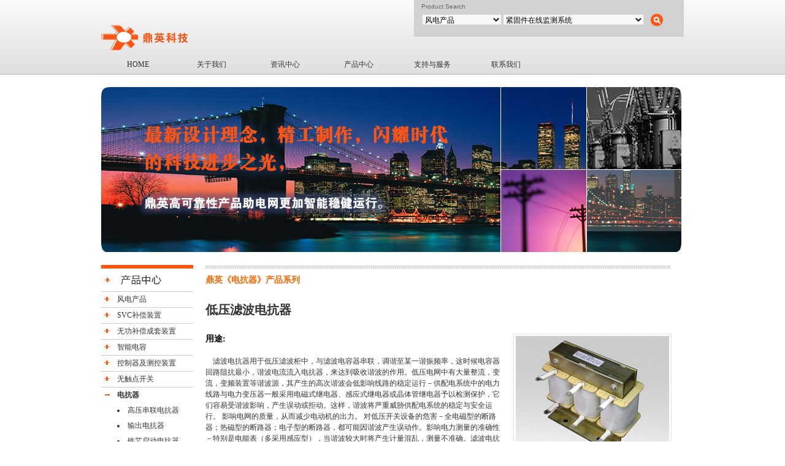

--- FILE ---
content_type: text/html
request_url: http://king-win.net/product_detail.asp?ID=130
body_size: 34063
content:


<!DOCTYPE html PUBLIC "-//W3C//DTD XHTML 1.0 Transitional//EN" "http://www.w3.org/TR/xhtml1/DTD/xhtml1-transitional.dtd">
<html xmlns="http://www.w3.org/1999/xhtml">
<head>
<meta http-equiv="Content-Type" content="text/html; charset=gb2312" />
<meta content="www.king-win.net" name="copyright"/>
<meta content="鼎英科技,King-Win" name="keywords"/>
<meta content="鼎英科技,King-Win,属于电力或电气行业,主要经营产品包括,无功补偿,复合开关,无触点开关,MCR,SVC补偿装置,高压补偿控制器,补偿柜,配电测控仪,配电监测仪" name="description"/>
<title>北京鼎英科技有限公司 无功补偿控制器 补偿柜 电容补偿 配电监控 成套装置| 电抗器 | 配电测控仪 | 电力电子投切开关 | 无线通信终端</title>
<link href="css/kw.css" rel="stylesheet" type="text/css" />
<link href="css/menu.css" rel="stylesheet" type="text/css" />
<link rel="shortcut icon" href="favicon.ico"/>
</head>
<body>
<div id="header">
<div id="Top">
  <div id="logo"><img src="img/kingwin_logo.gif" width="141" height="52" alt="鼎英科技_标志LOGO" /></div>
  <div id="search">
    <form id="form1" name="form1" method="post" action="#">
      <table width="96%" border="0" cellspacing="2" cellpadding="0">
        <tr>
          <td height="18" align="left" valign="middle">Product Search</td>
          <td align="left" valign="middle">&nbsp;</td>
          <td width="30" align="center" valign="middle">&nbsp;</td>
        </tr>
         
        <tr>
          <td align="right" valign="middle"><select id="x1" name="xl" class="KW_form" onchange="setsmall_cat(document.form1);" style="width:130px">             
            </select></td>
          <td align="left" valign="middle"><select name="x12" class="KW_form" onchange="setsmall_cat(document.form1);" style="width:230px">
            </select></td>
          <td width="30" align="center" valign="middle"><label>
              <img src="/img/button_search.gif" style="cursor:hand" onclick="javascript:var proid = document.form1.x12.options[document.form1.x12.selectedIndex].value; if(proid!='0'){window.location.href = 'product_detail.asp?ID=' + document.form1.x12.options[document.form1.x12.selectedIndex].value;}"/>
            </label></td>
        </tr>
      </table>
    </form>
  </div>
</div>
<SCRIPT language=JavaScript>function setcategory(S){S.x1.length=8;S.x1.options[0].value="A_set";S.x1.options[0].text="风电产品";S.x1.options[1].value="C_set";S.x1.options[1].text="SVC补偿装置";S.x1.options[2].value="S_set";S.x1.options[2].text="无功补偿成套装置";S.x1.options[3].value="cap";S.x1.options[3].text="智能电容";S.x1.options[4].value="controller";S.x1.options[4].text="控制器及测控装置";S.x1.options[5].value="switch";S.x1.options[5].text="无触点开关";S.x1.options[6].value="Reactors";S.x1.options[6].text="电抗器";S.x1.options[7].value="switchgear";S.x1.options[7].text="高低压开关柜";S.x1.options[0].selected=true;}function setsmall_cat(D){var valuecategory=D.x1.options[D.x1.selectedIndex].value;if(valuecategory.indexOf("0")==0){D.x12.length=1;D.x12.options[0].value="0";D.x12.options[0].text="**请选择产品**"D.x12.options[0].selected=true;}else if(valuecategory.indexOf("A_set")==0){D.x12.length=1;D.x12.options[0].value="205";D.x12.options[0].text="紧固件在线监测系统";}else if(valuecategory.indexOf("C_set")==0){D.x12.length=1;D.x12.options[0].value="114";D.x12.options[0].text="KMCR型SVC成套装置";}else if(valuecategory.indexOf("cap")==0){D.x12.length=1;D.x12.options[0].value="206";D.x12.options[0].text="KW-3CS系列智能集成电力电容器";}else if(valuecategory.indexOf("controller")==0){D.x12.length=7;D.x12.options[0].value="197";D.x12.options[0].text="KWWB-300系列18路低压控制器 （新）";D.x12.options[1].value="124";D.x12.options[1].text="KWWB-400C线路型 高压无功补偿控制器";D.x12.options[2].value="123";D.x12.options[2].text="KWWB-400A 增强型 高压无功补偿控制器";D.x12.options[3].value="122";D.x12.options[3].text="KWWB-400系列高压补偿控制器";D.x12.options[4].value="119";D.x12.options[4].text="KWPK-100配电综合运行测控仪";D.x12.options[5].value="110";D.x12.options[5].text="KWPK-200智能配电测控终端";D.x12.options[6].value="121";D.x12.options[6].text="KWMT-200型GPRS通信终端";}else if(valuecategory.indexOf("Reactors")==0){D.x12.length=12;D.x12.options[0].value="130";D.x12.options[0].text="低压滤波电抗器";D.x12.options[1].value="116";D.x12.options[1].text="铁芯启动电抗器";D.x12.options[2].value="132";D.x12.options[2].text="输出电抗器";D.x12.options[3].value="112";D.x12.options[3].text="干式空心串联电抗器";D.x12.options[4].value="111";D.x12.options[4].text="低压串联电抗器";D.x12.options[5].value="127";D.x12.options[5].text="干式空心限流电抗器";D.x12.options[6].value="129";D.x12.options[6].text="干式空心并联电抗器";D.x12.options[7].value="131";D.x12.options[7].text="输入电抗器";D.x12.options[8].value="200";D.x12.options[8].text="FDDC型（10，6KV）系列放电线圈";D.x12.options[9].value="128";D.x12.options[9].text="干式空心滤波电抗器";D.x12.options[10].value="133";D.x12.options[10].text="直流电抗器";D.x12.options[11].value="146";D.x12.options[11].text="高压串联电抗器";}else if(valuecategory.indexOf("S_set")==0){D.x12.length=12;D.x12.options[0].value="196";D.x12.options[0].text="KWJP低压智能综合配电箱";D.x12.options[1].value="102";D.x12.options[1].text="KDCF10-J高压补偿 集中型";D.x12.options[2].value="103";D.x12.options[2].text="KDCF0.4-J型低压无功补偿及滤波装置";D.x12.options[3].value="104";D.x12.options[3].text="KDCF0.4-Z型低压配变监测及无功补偿装置";D.x12.options[4].value="115";D.x12.options[4].text="KVQC型电压调节型";D.x12.options[5].value="187";D.x12.options[5].text="KCFM系列模块式无功补偿及滤波装置";D.x12.options[6].value="163";D.x12.options[6].text="KDCF-DW型矿热炉专用低压短网补偿装置";D.x12.options[7].value="125";D.x12.options[7].text="KDCF0.4-L型低压调谐滤波装置";D.x12.options[8].value="139";D.x12.options[8].text="KDCF10-L高压滤波装置";D.x12.options[9].value="101";D.x12.options[9].text="KDCF10-Z高压补偿 线路型";D.x12.options[10].value="135";D.x12.options[10].text="KDCF35-K框架型";D.x12.options[11].value="134";D.x12.options[11].text="KDCF0.4-T型低压动态无功补偿装置";}else if(valuecategory.indexOf("switch")==0){D.x12.length=6;D.x12.options[0].value="145";D.x12.options[0].text="FKB系列智能复合开关（新）";D.x12.options[1].value="203";D.x12.options[1].text="高速投切零过渡晶闸管开关模块";D.x12.options[2].value="109";D.x12.options[2].text="FK100A系列智能复合开关";D.x12.options[3].value="108";D.x12.options[3].text="FK300A系列智能复合开关";D.x12.options[4].value="107";D.x12.options[4].text="TSK 系列晶闸管开关模块";D.x12.options[5].value="199";D.x12.options[5].text="TSKII 系列晶闸管开关（新）";}else if(valuecategory.indexOf("switchgear")==0){D.x12.length=3;D.x12.options[0].value="207";D.x12.options[0].text="KWGF型光伏汇流箱";D.x12.options[1].value="208";D.x12.options[1].text="YBM/P-12/0.4系列预装式变电站（箱式变电站）";D.x12.options[2].value="209";D.x12.options[2].text="KYN28系列铠装移开式交流金属封闭开关设";}}setcategory(document.form1);setsmall_cat(document.form1);</Script>
<div id="menu">
<ul>
<li><a href="/index.ASP">HOME</a></li>
<li><a href="#">关于我们</a>
  <!--[if lte IE 6]>
    <a href="index.asp">MENUS
    <table><tr><td>
    <![endif]-->
  <ul>
    <li><a href="/aboutus.asp" title="鼎英简介">鼎英简介</a></li>
    <li><a href="/aboutus_develop.asp" title="发展历程">发展历程</a></li>
    <li><a href="/aboutus_qualification.asp" title="企业资质">企业资质</a></li>
    <li><a href="/aboutus_showcase.asp" title="成功案例">成功案例</a></li>
  </ul>
  <!--[if lte IE 6]>
    </td></tr></table>
    </a>
    <![endif]-->
</li>
<li><a  href="#">资讯中心</a>
  <!--[if lte IE 6]>
    <a href="../layouts/index.asp">LAYOUTS
    <table><tr><td>
    <![endif]-->
  <ul>
    <li><a href="/news_kingwin.asp" title="鼎英动态">鼎英动态</a></li>
    <li><a href="/news_industry.asp" title="行业新闻">行业新闻</a></li>
  </ul>
  <!--[if lte IE 6]>
    </td></tr></table>
    </a>
    <![endif]-->
</li>
<li><a  href="#">产品中心</a>
  <!--[if lte IE 6]>
    <a href="../layouts/index.asp">LAYOUTS
    <table><tr><td>
    <![endif]-->
  <ul>
    	
    <li style="width:150px"><a href="/product_list.asp?pro_type=A_set" title="风电产品" target="_self">风电产品</a></li>
    
    	
    <li style="width:150px"><a href="/product_list.asp?pro_type=C_set" title="SVC补偿装置" target="_self">SVC补偿装置</a></li>
    
    	
    <li style="width:150px"><a href="/product_list.asp?pro_type=S_set" title="无功补偿成套装置" target="_self">无功补偿成套装置</a></li>
    
    	
    <li style="width:150px"><a href="/product_list.asp?pro_type=cap" title="智能电容" target="_self">智能电容</a></li>
    
    	
    <li style="width:150px"><a href="/product_list.asp?pro_type=controller" title="控制器及测控装置" target="_self">控制器及测控装置</a></li>
    
    	
    <li style="width:150px"><a href="/product_list.asp?pro_type=switch" title="无触点开关" target="_self">无触点开关</a></li>
    
    	
    <li style="width:150px"><a href="/product_list.asp?pro_type=Reactors" title="电抗器" target="_self">电抗器</a></li>
    
    	
    <li style="width:150px"><a href="/product_list.asp?pro_type=switchgear" title="高低压开关柜" target="_self">高低压开关柜</a></li>
    
    
  </ul>
  <!--[if lte IE 6]>
    </td></tr></table>
    </a>
    <![endif]-->
</li>

<li><a  href="#">支持与服务</a>
  <!--[if lte IE 6]>
    <a href="../boxes/index.asp">BOXES
    <table><tr><td>
    <![endif]-->
  <ul>
    <li><a href="/service_sys.asp" title="服务体系">服务体系</a></li>
    <li><a href="/service_quality.asp" title="质量控制">质量控制</a></li>
    <li><a href="/service_download.asp" title="资料下载">资料下载</a></li>
    <li><a href="/service_faq.asp" title="FAQ">FAQ</a></li>
  </ul>
  <!--[if lte IE 6]>
    </td></tr></table>
    </a>
    <![endif]-->
</li>
<li><a href="/contact.asp" title="联系方式">联系我们</a></li>
</ul>
  <!-- clear the floats if required --> 
</div>


</div>



<div class="clear"></div>




<div id="AD"><img src="img/AD_product.jpg" width="950" height="270" alt="AD_鼎英科技_首页" /></div>
<div id="container">
  <div id="sidebarL"><img src="img/channel_product.gif" width="150" height="44" alt="鼎英_关于我们" /><br />
  
  
    <table width="150" border="0" cellspacing="0" cellpadding="0">
      <tr background-image="/img/navl_li_back.gif">
        <td width="25" height="25" align="left" valign="middle"><img id="img1" name="img1" src="img/navl_ji_dot.gif" width="20" height="25" style="cursor:hand"/></td>
        <td width="115" align="left" valign="middle"><a href="product_list.asp?pro_type=A_set" target="_self">风电产品</a></td>
      </tr>
      
         <tr id="tr11" name="tr11" style="display:none"> 	
         <td width="25" height="25" align="left" valign="middle"></td>
         <td width="115" align="left" valign="middle"><li><a href="product_detail.asp?ID=205" target="_self">紧固件在线监测系统</a></li></td></tr>
         
 	 <script>
 	 img1.onclick=new Function("chgmenu(1,2)");
 	 </script>
 	  
    </table>
  <img src="img/navl_li_back.gif" width="150" height="1" alt="鼎英科技" />
  
  
    <table width="150" border="0" cellspacing="0" cellpadding="0">
      <tr background-image="/img/navl_li_back.gif">
        <td width="25" height="25" align="left" valign="middle"><img id="img2" name="img2" src="img/navl_ji_dot.gif" width="20" height="25" style="cursor:hand"/></td>
        <td width="115" align="left" valign="middle"><a href="product_list.asp?pro_type=C_set" target="_self">SVC补偿装置</a></td>
      </tr>
      
         <tr id="tr21" name="tr21" style="display:none"> 	
         <td width="25" height="25" align="left" valign="middle"></td>
         <td width="115" align="left" valign="middle"><li><a href="product_detail.asp?ID=114" target="_self">KMCR型SVC成套装置</a></li></td></tr>
         
 	 <script>
 	 img2.onclick=new Function("chgmenu(2,2)");
 	 </script>
 	  
    </table>
  <img src="img/navl_li_back.gif" width="150" height="1" alt="鼎英科技" />
  
  
    <table width="150" border="0" cellspacing="0" cellpadding="0">
      <tr background-image="/img/navl_li_back.gif">
        <td width="25" height="25" align="left" valign="middle"><img id="img3" name="img3" src="img/navl_ji_dot.gif" width="20" height="25" style="cursor:hand"/></td>
        <td width="115" align="left" valign="middle"><a href="product_list.asp?pro_type=S_set" target="_self">无功补偿成套装置</a></td>
      </tr>
      
         <tr id="tr31" name="tr31" style="display:none"> 	
         <td width="25" height="25" align="left" valign="middle"></td>
         <td width="115" align="left" valign="middle"><li><a href="product_detail.asp?ID=139" target="_self">KDCF10-L高压滤波装置</a></li></td></tr>
         
         <tr id="tr32" name="tr32" style="display:none"> 	
         <td width="25" height="25" align="left" valign="middle"></td>
         <td width="115" align="left" valign="middle"><li><a href="product_detail.asp?ID=163" target="_self">KDCF-DW型矿热炉专用低压短网补偿装置</a></li></td></tr>
         
         <tr id="tr33" name="tr33" style="display:none"> 	
         <td width="25" height="25" align="left" valign="middle"></td>
         <td width="115" align="left" valign="middle"><li><a href="product_detail.asp?ID=196" target="_self">KWJP低压智能综合配电箱</a></li></td></tr>
         
         <tr id="tr34" name="tr34" style="display:none"> 	
         <td width="25" height="25" align="left" valign="middle"></td>
         <td width="115" align="left" valign="middle"><li><a href="product_detail.asp?ID=187" target="_self">KCFM系列模块式无功补偿及滤波装置</a></li></td></tr>
         
         <tr id="tr35" name="tr35" style="display:none"> 	
         <td width="25" height="25" align="left" valign="middle"></td>
         <td width="115" align="left" valign="middle"><li><a href="product_detail.asp?ID=102" target="_self">KDCF10-J高压补偿 集中型</a></li></td></tr>
         
         <tr id="tr36" name="tr36" style="display:none"> 	
         <td width="25" height="25" align="left" valign="middle"></td>
         <td width="115" align="left" valign="middle"><li><a href="product_detail.asp?ID=101" target="_self">KDCF10-Z高压补偿 线路型</a></li></td></tr>
         
         <tr id="tr37" name="tr37" style="display:none"> 	
         <td width="25" height="25" align="left" valign="middle"></td>
         <td width="115" align="left" valign="middle"><li><a href="product_detail.asp?ID=134" target="_self">KDCF0.4-T型低压动态无功补偿装置</a></li></td></tr>
         
         <tr id="tr38" name="tr38" style="display:none"> 	
         <td width="25" height="25" align="left" valign="middle"></td>
         <td width="115" align="left" valign="middle"><li><a href="product_detail.asp?ID=125" target="_self">KDCF0.4-L型低压调谐滤波装置</a></li></td></tr>
         
         <tr id="tr39" name="tr39" style="display:none"> 	
         <td width="25" height="25" align="left" valign="middle"></td>
         <td width="115" align="left" valign="middle"><li><a href="product_detail.asp?ID=103" target="_self">KDCF0.4-J型低压无功补偿及滤波装置</a></li></td></tr>
         
         <tr id="tr310" name="tr310" style="display:none"> 	
         <td width="25" height="25" align="left" valign="middle"></td>
         <td width="115" align="left" valign="middle"><li><a href="product_detail.asp?ID=104" target="_self">KDCF0.4-Z型低压配变监测及无功补偿装置</a></li></td></tr>
         
         <tr id="tr311" name="tr311" style="display:none"> 	
         <td width="25" height="25" align="left" valign="middle"></td>
         <td width="115" align="left" valign="middle"><li><a href="product_detail.asp?ID=135" target="_self">KDCF35-K框架型</a></li></td></tr>
         
         <tr id="tr312" name="tr312" style="display:none"> 	
         <td width="25" height="25" align="left" valign="middle"></td>
         <td width="115" align="left" valign="middle"><li><a href="product_detail.asp?ID=115" target="_self">KVQC型电压调节型</a></li></td></tr>
         
 	 <script>
 	 img3.onclick=new Function("chgmenu(3,13)");
 	 </script>
 	  
    </table>
  <img src="img/navl_li_back.gif" width="150" height="1" alt="鼎英科技" />
  
  
    <table width="150" border="0" cellspacing="0" cellpadding="0">
      <tr background-image="/img/navl_li_back.gif">
        <td width="25" height="25" align="left" valign="middle"><img id="img4" name="img4" src="img/navl_ji_dot.gif" width="20" height="25" style="cursor:hand"/></td>
        <td width="115" align="left" valign="middle"><a href="product_list.asp?pro_type=cap" target="_self">智能电容</a></td>
      </tr>
      
         <tr id="tr41" name="tr41" style="display:none"> 	
         <td width="25" height="25" align="left" valign="middle"></td>
         <td width="115" align="left" valign="middle"><li><a href="product_detail.asp?ID=206" target="_self">KW-3CS系列智能集成电力电容器</a></li></td></tr>
         
 	 <script>
 	 img4.onclick=new Function("chgmenu(4,2)");
 	 </script>
 	  
    </table>
  <img src="img/navl_li_back.gif" width="150" height="1" alt="鼎英科技" />
  
  
    <table width="150" border="0" cellspacing="0" cellpadding="0">
      <tr background-image="/img/navl_li_back.gif">
        <td width="25" height="25" align="left" valign="middle"><img id="img5" name="img5" src="img/navl_ji_dot.gif" width="20" height="25" style="cursor:hand"/></td>
        <td width="115" align="left" valign="middle"><a href="product_list.asp?pro_type=controller" target="_self">控制器及测控装置</a></td>
      </tr>
      
         <tr id="tr51" name="tr51" style="display:none"> 	
         <td width="25" height="25" align="left" valign="middle"></td>
         <td width="115" align="left" valign="middle"><li><a href="product_detail.asp?ID=197" target="_self">KWWB-300系列18路低压控制器 （新）</a></li></td></tr>
         
         <tr id="tr52" name="tr52" style="display:none"> 	
         <td width="25" height="25" align="left" valign="middle"></td>
         <td width="115" align="left" valign="middle"><li><a href="product_detail.asp?ID=123" target="_self">KWWB-400A 增强型 高压无功补偿控制器</a></li></td></tr>
         
         <tr id="tr53" name="tr53" style="display:none"> 	
         <td width="25" height="25" align="left" valign="middle"></td>
         <td width="115" align="left" valign="middle"><li><a href="product_detail.asp?ID=122" target="_self">KWWB-400系列高压补偿控制器</a></li></td></tr>
         
         <tr id="tr54" name="tr54" style="display:none"> 	
         <td width="25" height="25" align="left" valign="middle"></td>
         <td width="115" align="left" valign="middle"><li><a href="product_detail.asp?ID=124" target="_self">KWWB-400C线路型 高压无功补偿控制器</a></li></td></tr>
         
         <tr id="tr55" name="tr55" style="display:none"> 	
         <td width="25" height="25" align="left" valign="middle"></td>
         <td width="115" align="left" valign="middle"><li><a href="product_detail.asp?ID=110" target="_self">KWPK-200智能配电测控终端</a></li></td></tr>
         
         <tr id="tr56" name="tr56" style="display:none"> 	
         <td width="25" height="25" align="left" valign="middle"></td>
         <td width="115" align="left" valign="middle"><li><a href="product_detail.asp?ID=119" target="_self">KWPK-100配电综合运行测控仪</a></li></td></tr>
         
         <tr id="tr57" name="tr57" style="display:none"> 	
         <td width="25" height="25" align="left" valign="middle"></td>
         <td width="115" align="left" valign="middle"><li><a href="product_detail.asp?ID=121" target="_self">KWMT-200型GPRS通信终端</a></li></td></tr>
         
 	 <script>
 	 img5.onclick=new Function("chgmenu(5,8)");
 	 </script>
 	  
    </table>
  <img src="img/navl_li_back.gif" width="150" height="1" alt="鼎英科技" />
  
  
    <table width="150" border="0" cellspacing="0" cellpadding="0">
      <tr background-image="/img/navl_li_back.gif">
        <td width="25" height="25" align="left" valign="middle"><img id="img6" name="img6" src="img/navl_ji_dot.gif" width="20" height="25" style="cursor:hand"/></td>
        <td width="115" align="left" valign="middle"><a href="product_list.asp?pro_type=switch" target="_self">无触点开关</a></td>
      </tr>
      
         <tr id="tr61" name="tr61" style="display:none"> 	
         <td width="25" height="25" align="left" valign="middle"></td>
         <td width="115" align="left" valign="middle"><li><a href="product_detail.asp?ID=203" target="_self">高速投切零过渡晶闸管开关模块</a></li></td></tr>
         
         <tr id="tr62" name="tr62" style="display:none"> 	
         <td width="25" height="25" align="left" valign="middle"></td>
         <td width="115" align="left" valign="middle"><li><a href="product_detail.asp?ID=199" target="_self">TSKII 系列晶闸管开关（新）</a></li></td></tr>
         
         <tr id="tr63" name="tr63" style="display:none"> 	
         <td width="25" height="25" align="left" valign="middle"></td>
         <td width="115" align="left" valign="middle"><li><a href="product_detail.asp?ID=108" target="_self">FK300A系列智能复合开关</a></li></td></tr>
         
         <tr id="tr64" name="tr64" style="display:none"> 	
         <td width="25" height="25" align="left" valign="middle"></td>
         <td width="115" align="left" valign="middle"><li><a href="product_detail.asp?ID=109" target="_self">FK100A系列智能复合开关</a></li></td></tr>
         
         <tr id="tr65" name="tr65" style="display:none"> 	
         <td width="25" height="25" align="left" valign="middle"></td>
         <td width="115" align="left" valign="middle"><li><a href="product_detail.asp?ID=145" target="_self">FKB系列智能复合开关（新）</a></li></td></tr>
         
         <tr id="tr66" name="tr66" style="display:none"> 	
         <td width="25" height="25" align="left" valign="middle"></td>
         <td width="115" align="left" valign="middle"><li><a href="product_detail.asp?ID=107" target="_self">TSK 系列晶闸管开关模块 </a></li></td></tr>
         
 	 <script>
 	 img6.onclick=new Function("chgmenu(6,7)");
 	 </script>
 	  
    </table>
  <img src="img/navl_li_back.gif" width="150" height="1" alt="鼎英科技" />
  
  
    <table width="150" border="0" cellspacing="0" cellpadding="0">
      <tr background-image="/img/navl_li_back.gif">
        <td width="25" height="25" align="left" valign="middle"><img id="img7" name="img7" src="img/navl_ji_dot.gif" width="20" height="25" style="cursor:hand"/></td>
        <td width="115" align="left" valign="middle"><a href="product_list.asp?pro_type=Reactors" target="_self"><strong>电抗器</strong></a></td>
      </tr>
      
         <tr id="tr71" name="tr71" style="display:none"> 	
         <td width="25" height="25" align="left" valign="middle"></td>
         <td width="115" align="left" valign="middle"><li><a href="product_detail.asp?ID=146" target="_self">高压串联电抗器</a></li></td></tr>
         
         <tr id="tr72" name="tr72" style="display:none"> 	
         <td width="25" height="25" align="left" valign="middle"></td>
         <td width="115" align="left" valign="middle"><li><a href="product_detail.asp?ID=132" target="_self">输出电抗器</a></li></td></tr>
         
         <tr id="tr73" name="tr73" style="display:none"> 	
         <td width="25" height="25" align="left" valign="middle"></td>
         <td width="115" align="left" valign="middle"><li><a href="product_detail.asp?ID=116" target="_self">铁芯启动电抗器</a></li></td></tr>
         
         <tr id="tr74" name="tr74" style="display:none"> 	
         <td width="25" height="25" align="left" valign="middle"></td>
         <td width="115" align="left" valign="middle"><li><a href="product_detail.asp?ID=133" target="_self">直流电抗器</a></li></td></tr>
         
         <tr id="tr75" name="tr75" style="display:none"> 	
         <td width="25" height="25" align="left" valign="middle"></td>
         <td width="115" align="left" valign="middle"><li><a href="product_detail.asp?ID=111" target="_self">低压串联电抗器</a></li></td></tr>
         
         <tr id="tr76" name="tr76" style="display:none"> 	
         <td width="25" height="25" align="left" valign="middle"></td>
         <td width="115" align="left" valign="middle"><li><a href="product_detail.asp?ID=130" target="_self"><strong>低压滤波电抗器</strong></a></li></td></tr>
         
         <tr id="tr77" name="tr77" style="display:none"> 	
         <td width="25" height="25" align="left" valign="middle"></td>
         <td width="115" align="left" valign="middle"><li><a href="product_detail.asp?ID=112" target="_self">干式空心串联电抗器</a></li></td></tr>
         
         <tr id="tr78" name="tr78" style="display:none"> 	
         <td width="25" height="25" align="left" valign="middle"></td>
         <td width="115" align="left" valign="middle"><li><a href="product_detail.asp?ID=127" target="_self">干式空心限流电抗器</a></li></td></tr>
         
         <tr id="tr79" name="tr79" style="display:none"> 	
         <td width="25" height="25" align="left" valign="middle"></td>
         <td width="115" align="left" valign="middle"><li><a href="product_detail.asp?ID=128" target="_self">干式空心滤波电抗器</a></li></td></tr>
         
         <tr id="tr710" name="tr710" style="display:none"> 	
         <td width="25" height="25" align="left" valign="middle"></td>
         <td width="115" align="left" valign="middle"><li><a href="product_detail.asp?ID=129" target="_self">干式空心并联电抗器</a></li></td></tr>
         
         <tr id="tr711" name="tr711" style="display:none"> 	
         <td width="25" height="25" align="left" valign="middle"></td>
         <td width="115" align="left" valign="middle"><li><a href="product_detail.asp?ID=200" target="_self">FDDC型（10，6KV）系列放电线圈</a></li></td></tr>
         
         <tr id="tr712" name="tr712" style="display:none"> 	
         <td width="25" height="25" align="left" valign="middle"></td>
         <td width="115" align="left" valign="middle"><li><a href="product_detail.asp?ID=131" target="_self">输入电抗器</a></li></td></tr>
         
 	 <script>
 	 img7.onclick=new Function("chgmenu(7,13)");
 	 </script>
 	 
    	 <script>
    	   
    	   img7.src="img/navl_li_dot.gif";
    	   for(i=1;i<13;i++)
    	   {
    	   	document.getElementById('tr7'+i).style.display = "";
    	   }
    	 </script>
    	  
    </table>
  <img src="img/navl_li_back.gif" width="150" height="1" alt="鼎英科技" />
  
  
    <table width="150" border="0" cellspacing="0" cellpadding="0">
      <tr background-image="/img/navl_li_back.gif">
        <td width="25" height="25" align="left" valign="middle"><img id="img8" name="img8" src="img/navl_ji_dot.gif" width="20" height="25" style="cursor:hand"/></td>
        <td width="115" align="left" valign="middle"><a href="product_list.asp?pro_type=switchgear" target="_self">高低压开关柜</a></td>
      </tr>
      
         <tr id="tr81" name="tr81" style="display:none"> 	
         <td width="25" height="25" align="left" valign="middle"></td>
         <td width="115" align="left" valign="middle"><li><a href="product_detail.asp?ID=208" target="_self">YBM/P-12/0.4系列预装式变电站（箱式变电站）</a></li></td></tr>
         
         <tr id="tr82" name="tr82" style="display:none"> 	
         <td width="25" height="25" align="left" valign="middle"></td>
         <td width="115" align="left" valign="middle"><li><a href="product_detail.asp?ID=209" target="_self">KYN28系列铠装移开式交流金属封闭开关设</a></li></td></tr>
         
         <tr id="tr83" name="tr83" style="display:none"> 	
         <td width="25" height="25" align="left" valign="middle"></td>
         <td width="115" align="left" valign="middle"><li><a href="product_detail.asp?ID=207" target="_self">KWGF型光伏汇流箱</a></li></td></tr>
         
 	 <script>
 	 img8.onclick=new Function("chgmenu(8,4)");
 	 </script>
 	  
    </table>
  <img src="img/navl_li_back.gif" width="150" height="1" alt="鼎英科技" />
  
  
  <script>  
    function chgmenu(m,n)
    {
    	//alert(m);
    	for(i=1;i<9;i++)
    	{	
    		str = document.getElementById('img'+i).src;
    		//alert(str.indexOf("img/navl_li_dot.gif"));
    		if (i!=m && str.indexOf("img/navl_li_dot.gif")!=-1)
    		{	
    			document.getElementById('img'+i).src="img/navl_ji_dot.gif";
    			j = 1;
    			while(document.getElementById('tr'+i+j)!=null)
    			{
    				document.getElementById('tr'+i+j).style.display = 'none';
    				j++;
    			}
    		}
    		if(i==m)
    		{	str = document.getElementById('img'+m).src;
    			//alert(str);
    			if(str.indexOf("img/navl_li_dot.gif")!=-1)
    			{
    			document.getElementById('img'+m).src="img/navl_ji_dot.gif";
    			for(j=1;j<n;j++)
    			{
    				document.getElementById('tr'+m+j).style.display = 'none';
    			}
    			}
    			else
    			{
    			document.getElementById('img'+m).src="img/navl_li_dot.gif";
    			for(j=1;j<n;j++)
    			{
    				document.getElementById('tr'+m+j).style.display = '';
    			}
    			}
    			
    		}
    	}
    }
  </script>  
  </div>
  
  <div id="contentR">
    <img src="img/line_01.gif" width="758" height="6" alt="line" /><br />
    <img src="img/magic.gif" width="758" height="10" alt="鼎英科技" /><br />

    <h4>鼎英《电抗器》产品系列</h4>
    
    <h1>低压滤波电抗器</h1>
    <img src="img/Product/CKSG01.jpg" alt="鼎英科技" class="alignright" />
    <p><h3>用途:</h3><br>&nbsp;&nbsp;&nbsp;&nbsp;滤波电抗器用于低压滤波柜中，与滤波电容器串联，调谐至某一谐振频率，这时候电容器回路阻抗最小，谐波电流流入电抗器，来达到吸收谐波的作用。低压电网中有大量整流，变流，变频装置等谐波源，其产生的高次谐波会低影响线路的稳定运行－供配电系统中的电力线路与电力变压器一般采用电磁式继电器、感应式继电器或晶体管继电器予以检测保护，它们容易受谐波影响，产生误动或拒动。这样，谐波将严重威胁供配电系统的稳定与安全运行。&nbsp;影响电网的质量，从而减少电动机的出力。&nbsp;对低压开关设备的危害－全电磁型的断路器；热磁型的断路器；电子型的断路器，都可能因谐波产生误动作。影响电力测量的准确性－特别是电能表（多采用感应型），当谐波较大时将产生计量混乱，测量不准确。滤波电抗器与电容器串联后，不但能有效地吸收电网谐波，而且提高了系统的功率因素，对于系统的安全运行起到了很大作用。&nbsp;&nbsp;&nbsp;&nbsp;<br>&nbsp;<br><h3>定货基本数据:</h3><br>&nbsp;&nbsp;&nbsp;&nbsp;1）额定容量<br>&nbsp;&nbsp;&nbsp;&nbsp;2）额定电压<br>&nbsp;&nbsp;&nbsp;&nbsp;3）额定电抗率<br>&nbsp;&nbsp;&nbsp;&nbsp;4）额定电流和最大连续电流<br>&nbsp;&nbsp;&nbsp;&nbsp;5）冷却方式（AN或AF）<br>&nbsp;&nbsp;&nbsp;&nbsp;6）使用条件（户内或户外）<br>&nbsp;&nbsp;&nbsp;&nbsp;7）根据串联电抗器的应用所要求的其它性能数据应在合同中注明<br>&nbsp;<br><h3>工作条件&nbsp;:</h3><br>&nbsp;&nbsp;&nbsp;&nbsp;1．电抗器采用F级绝缘，温升不超过75℃；<br>&nbsp;&nbsp;&nbsp;&nbsp;2．能在1.35倍额定电流下长期运行；&nbsp;&nbsp;&nbsp;&nbsp;&nbsp;&nbsp;&nbsp;&nbsp;&nbsp;&nbsp;&nbsp;&nbsp;&nbsp;&nbsp;&nbsp;&nbsp;&nbsp;&nbsp;&nbsp;<br>&nbsp;&nbsp;&nbsp;&nbsp;3．电抗器误差±1%；<br>&nbsp;&nbsp;&nbsp;&nbsp;4．安全性：线圈与铁芯之间，常态下绝缘电阻不小于500兆欧.<br><br><br><h3>结构:</h3><br>&nbsp;&nbsp;&nbsp;&nbsp;LKSG型低压并联电容器串联电抗器采用三相干式结构，采用NMN作绝缘层间绝缘中间有一通风道，保证电抗器长期运行后不发生变化，电抗器采用自然通风，空气冷却，因而具有结构简单，体积小，造价低，安装方便等特点。<br></p>
  </div>
</div>
<br />
<div id="footer">
copyright@2004 北京鼎英能源科技有限公司 版权所有&nbsp;网站备案号：<a href="https://beian.miit.gov.cn">京ICP备05015808号-1</a>&nbsp;Tel:010-53390686&nbsp;&nbsp;Fax:010-53390686&nbsp;&nbsp;E-mail: sale@king-win.net<br />
地址: 北京市海淀区闵庄路3号四季慧谷6号楼A座2层  (100195) <br />
产品热点：<a href="http://www.king-win.net/index.asp" title="无触点开关">无触点开关</a>|<a href="http://www.king-win.net/index.asp" title="KMCR型SVC装置">MCR型SVC装置</a>|<a href="http://www.king-win.net/product_list.asp?pro_type=H_controller" title="高压无功补偿">高压无功补偿</a>|<a href="http://www.king-win.net/znfhkg.html" title="智能复合开关">智能复合开关</a>|<a href="http://www.king-win.net/lbzz.html" title="滤波装置">滤波装置</a>|<a href="http://www.king-win.net/pdcky.html" title="配电测控仪">配电测控仪</a>|<a href="http://www.king-win.net/dytjkzq.html" title="电压调节控制器">电压调节控制器</a>|<a href="http://www.king-win.net/gywgbc.html" title="无功补偿控制器">无功补偿控制器</a>|<a href="http://www.king-win.net/diankangqi.html"title="电抗器">电抗器</a>|<a href="http://www.king-win.net/kongxindiankangqi.html"title="空心电抗器">空心电抗器</a><br />
<a href="http://www.king-win.net/lvpodiankangqi.html">滤波电抗器</a>|<a href="cuanliandkq.html"title="串联电抗器">串联电抗器</a>|<a href="http://www.king-win.net/danxiangdiankangqi.html">单相电抗器</a>|<a href="http://www.king-win.net/tiexindiankangqi.html"title="铁芯电抗器">铁芯电抗器</a>|<a href="zldkq.html"title="直流电抗器">直流电抗器</a>|<a href="http://www.king-win.net/shurudiankangqi.html"title="输入电抗器">输入电抗器</a>|<a href="http://www.king-win.net/shuchudiankangqi.html"title="输出电抗器">输出电抗器</a>|<a href="http://www.king-win.net/qidongdiankangqi.html"title="启动电抗器">启动电抗器</a>|<a href="drbcj.html">电容补偿柜</a>|<a href="wgbc.html">无功补偿</a>|<a href="gydkq.html">高压电抗器</a>|<a href="dydkq.html">低压电抗器</a>|<a href="sitemap.html">网站地图</a> 

<table width="100%" border="0" cellspacing="0" cellpadding="0">
<tr>
<td height="5"></td>
</tr>
<tr></tr>
<tr></tr>
</table>
</div><br />
<script type="text/javascript" src="http://sfhelp.baidu.com/msg/js/611/317611.js" charset="gb2312"></script>

</body>
</html>
<script language="javascript" src="http://www.54kefu.net/kefu/js/40/104240.js" charset="utf-8"></script>

--- FILE ---
content_type: text/css
request_url: http://king-win.net/css/kw.css
body_size: 3643
content:
body {
	margin:0 auto;
	background:#ffffff;
	font: normal 12px/150% "微软雅黑", "宋体", "幼圆", "黑体";
	text-align: center;
	color: #333;
	text-decoration: none;
	padding: 0px;
}
#header {
	margin:0 auto;
	height:122px;
	width:100%;
	background:url(../img/back_head.jpg) repeat;
	padding: 0px;
}
#Top {
	margin:0 auto;
	height:92px;
	width:950px;
	padding: 0px;
}
#logo {
	float:left;
	width:141px;
	padding:0px;
	height:52px;
	margin: 30px 0px 0px;
}
#search {
	float:right;
	height:60px;
	margin: 0px auto;
	font: normal 10px/10px "Arial", "Times New Roman";
	color: #666;
	background: #D1D1D1;
	overflow: visible;
	padding-left: 10px;
	text-decoration: none;
	padding-right: 10px;
	width: 420px;
}
#menu {	
	font-family: "微软雅黑", "宋体", "幼圆", "黑体";
	width:950px;
	margin:0 auto;
	padding:0px;
	text-decoration: none;
}
#AD {
	margin:20px auto;
	width:950px;
	padding: 0px;
}
#container {
	margin:0 auto;
	width:950px;
	padding: 0px;
	overflow:hidden;
}
#sidebarL {
	float:left;
	margin: 0px auto;
	width:150px;
	padding:0px;
	position: relative;
	text-align: left;
}

#sidebarR {
	float:right;
	width:150px;
	padding:0px;	
	margin: 0px auto;
	position: relative;
}
#contentL {
	float:left;
	width:740px;
	padding:0px;	
	margin: 0px auto;	
}
#contentR {
	float:right;
	margin: 0px auto;
	padding:0px 20px 20px;
	width:760px;
	text-align: left;
	position: relative;
}
#HP_contentL {
	float:left;
	width:746px;
	padding:0px;
	margin: 0px;
}
#HP_contentR {
	float:right;
	margin: 0px;
	padding:0px;
	width:204px;
	text-align:left;
	position:relative;
}
#footer {
	margin:0 auto;
	width:950px;
	height:100px;
	padding:0px;
	background:url(/img/back_bottom.gif) no-repeat;
	color: #000;
	overflow: hidden;
	text-align: center;
	font-size: 12px;
	line-height: 14pt;
	font-weight: normal;
	text-decoration: none;
	font-family: "宋体";
}
#copyright {
	margin:6px auto;
	width:90%;
	text-align: left;
	font: 12px "微软雅黑", "宋体", "幼圆", "黑体";
	color: #333;
}
a:link, a:visited {
	color:#333;
	text-decoration:none;
}
a:hover {
	color:#FF0000;
	text-decoration:none;
}

h1, h2, h3, h4 {
	font-weight:bold;
	margin:0;
	padding:0;
}

h1 {
	font-size:20px;
	margin: 30px auto;
}
h2 {
	font-size:16px;
	color: #F60;
}
h3 {
	font-size:14px;
	color: #000;
}
h4 {
	font-size:14px;
	color: #F60;
}
img.alignleft {
	float:left;
	border:1px dotted #CCC;
	margin:0px 20px 20px 0px;
	padding: 3px;
}
img.alignright {
	float:right;
	border:1px dotted #CCC;
	margin:0px 0px 20px 20px;
	padding: 3px;
}
img.border {
	border:1px dotted #666;
	margin:0px;
	padding: 3px;
	height: 150px;
	width: 150px;
}
.txt_ol {
	border-width:0;
	margin:0;
	padding:2;
	list-style: lower-roman;
}
.txt_ul{
	border-width:0;
	margin:0;
	padding:0 0 0 10px;
	list-style: circle;
}
.navleft {
	border-width:0;
	margin:0;
	padding:0;	
	list-style: square,inside;
}

input, select, textarea, button {
	font: normal 12px/12px "微软雅黑", "宋体", "幼圆", "黑体";
	color: #000;
	text-decoration: none;
	background: #F8F8F8;
	border: 1px solid #d1d1d1;
}
.TXT_EN {
	font: 12px Arial, "Times New Roman";
	color: #333;
}
.clearfloat {
	clear:both;
	font-size:1px;
	height:0;
	line-height:0;
}
#hp_hot {
	margin:0 auto;
	width:204px;
	padding: 0px;
	overflow:hidden;
	font: 12px/120% "微软雅黑", "宋体", "幼圆", "黑体";
	color: #333;
	background: url(../img/HP_title_02.jpg) no-repeat;
	height: 204px;
}


--- FILE ---
content_type: text/css
request_url: http://king-win.net/css/menu.css
body_size: 1629
content:
/* remove the bullets and set the margin and padding to zero for the unordered list */
#menu ul {
	padding:0;
	margin:0;
	list-style-type: none;
}
/* float the list so that the items are in a line and their position relative so that the drop down list will appear in the right place underneath each list item */
#menu ul li {
	float:left;
	position:relative;
	margin: 0px auto;
	padding: 0px;
	z-index: 1;
}
/* style the links to be 104px wide by 30px high with a top and right border 1px solid white. Set the background color and the font size. */
#menu ul li a, #menu ul li a:visited {
	display:block;
	text-align:center;
	width:120px;
	line-height:26px;
	overflow:hidden;
	font: 12px/26px "微软雅黑", "宋体", "幼圆", "黑体";
	text-decoration: none;
	color:#333;
}
/* make the dropdown ul invisible */
#menu ul li ul {
	display: none;
}
/* specific to non IE browsers */
/* set the background and foreground color of the main menu li on hover */
#menu ul li:hover a {
	color:#FF5516;
	background:#A4D2D2;
}
/* make the sub menu ul visible and position it beneath the main menu list item */
#menu ul li:hover ul {
	display:block;
	position:absolute;
	top:26px;
	left:0;
	width:120px;
}
/* style the background and foreground color of the submenu links */
#menu ul li:hover ul li a {
	display:table-cell;
	background:#C0E0E0;
	color:#666;
	border-bottom: 1px solid #666;
}
/* style the background and forground colors of the links on hover */
#menu ul li:hover ul li a:hover {
	background:#F3FCFA;
	color:#333;
	margin: 0px;
	border-bottom: 1px solid #666;
}


--- FILE ---
content_type: application/javascript
request_url: http://www.54kefu.net/kefu/js/40/104240.js
body_size: 752
content:
var system ={
win : false,
mac : false,
xll : false
};
var p = navigator.platform;
system.win = p.indexOf("Win") == 0;
system.mac = p.indexOf("Mac") == 0;
system.x11 = (p == "X11") || (p.indexOf("Linux") == 0);
if(system.win||system.mac||system.xll){
var online=new Array();
document.write("<script language=\"javascript\" src=\"http://code2.54kefu.net/kefu/url.js\" charset=\"utf-8\" type=\"text/javascript\"></script>");
document.write("<script language=\"javascript\" src=\"http://code2.54kefu.net/kefu/js/40/104240_code.js\" charset=\"utf-8\" type=\"text/javascript\"></script>");
}else{
document.write("<script language=\"javascript\" src=\"http://code2.54kefu.net/kefu/js2/40/104240.js\" charset=\"utf-8\" type=\"text/javascript\"></script>");
}
